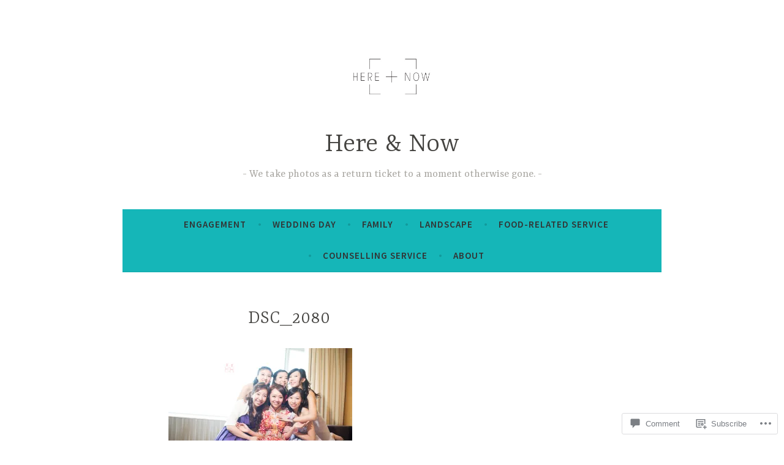

--- FILE ---
content_type: text/css;charset=utf-8
request_url: https://s0.wp.com/?custom-css=1&csblog=8FNS1&cscache=6&csrev=15
body_size: -34
content:
@media screen and (min-width: 1000px){.no-sidebar .entry-body{padding-left:20px}}.post-navigation .nav-links{visibility:hidden}.jp-carousel-info .jp-carousel-image-meta{display:none}